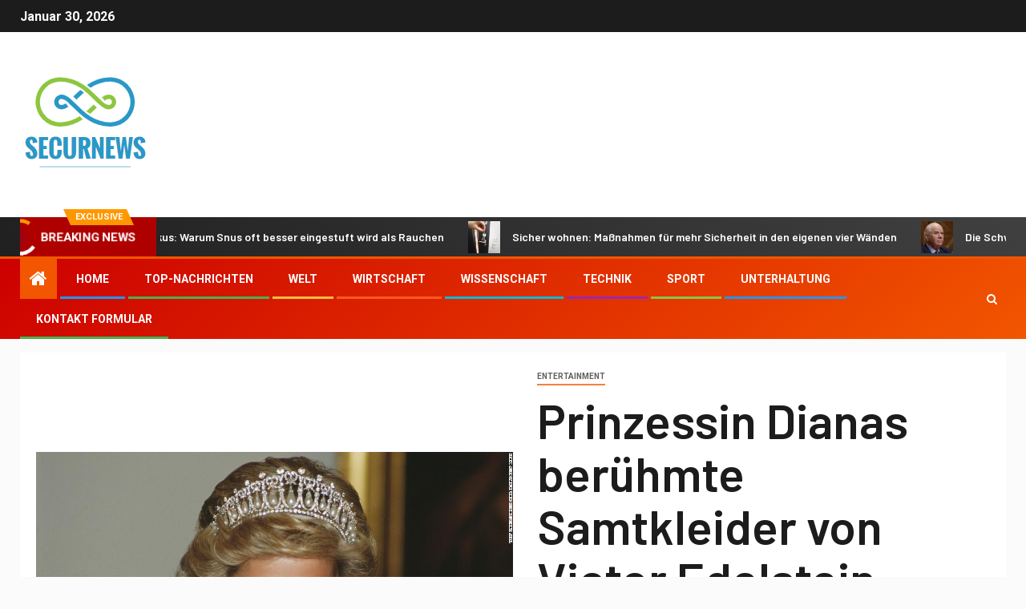

--- FILE ---
content_type: text/html; charset=UTF-8
request_url: https://www.booking.com/flexiproduct.html?product=banner&w=120&h=600&lang=de&aid=2423739&target_aid=2423739&banner_id=125953&tmpl=affiliate_banner&fid=1769795674816&affiliate-link=widget1&
body_size: 1821
content:
<!DOCTYPE html>
<html lang="en">
<head>
    <meta charset="utf-8">
    <meta name="viewport" content="width=device-width, initial-scale=1">
    <title></title>
    <style>
        body {
            font-family: "Arial";
        }
    </style>
    <script type="text/javascript">
    window.awsWafCookieDomainList = ['booking.com'];
    window.gokuProps = {
"key":"AQIDAHjcYu/GjX+QlghicBgQ/7bFaQZ+m5FKCMDnO+vTbNg96AHZ4WDspB1aFJyVQH2dkUBmAAAAfjB8BgkqhkiG9w0BBwagbzBtAgEAMGgGCSqGSIb3DQEHATAeBglghkgBZQMEAS4wEQQM7W6WqUCbHzul4jDCAgEQgDu69PTxw/7akKqxxDbZaXLC4vs4UibAla0yObX4jAjWnHi++X1x+9kjy7qUhd1j/dlv+Ad8Wd1vFcvx4w==",
          "iv":"D5496wB9jQAACrZt",
          "context":"hnwxCtYe7HjFAqrYUoS1veRi8d9C+pBCvda7BKN70OZ0RlVBxFjuvie2y5LICqYQqzRIjowC/0Xk9Vw8VTVMP4hnht+DcY0Ljb0NmO3UrWdbFFWX38qDtiLfYFnRX3qhz1WSXnkS3oGaQU/1F7xeFncA03MrzMFtFG1RaCINHTPopfbXNPJ4Z+NmKjCwva5Sag02+4k3PlxVwUI2mVe7wKdE2JgC2imGbGu3D/KYKeBZ9dgqyO53FX68A+8aeXS75SGyCIIA5HhcRXUrsbErR2lriNEtr4h0iru8u/FMzcoIjP7jfIvqLz5DyKySEytXo2SDFI0ZjtXmdOjo8kntUcLdLi/AUosPwBz3F/TAq0eEiGEA5WCrZA=="
};
    </script>
    <script src="https://d8c14d4960ca.337f8b16.us-east-2.token.awswaf.com/d8c14d4960ca/a18a4859af9c/f81f84a03d17/challenge.js"></script>
</head>
<body>
    <div id="challenge-container"></div>
    <script type="text/javascript">
        AwsWafIntegration.saveReferrer();
        AwsWafIntegration.checkForceRefresh().then((forceRefresh) => {
            if (forceRefresh) {
                AwsWafIntegration.forceRefreshToken().then(() => {
                    window.location.reload(true);
                });
            } else {
                AwsWafIntegration.getToken().then(() => {
                    window.location.reload(true);
                });
            }
        });
    </script>
    <noscript>
        <h1>JavaScript is disabled</h1>
        In order to continue, we need to verify that you're not a robot.
        This requires JavaScript. Enable JavaScript and then reload the page.
    </noscript>
</body>
</html>